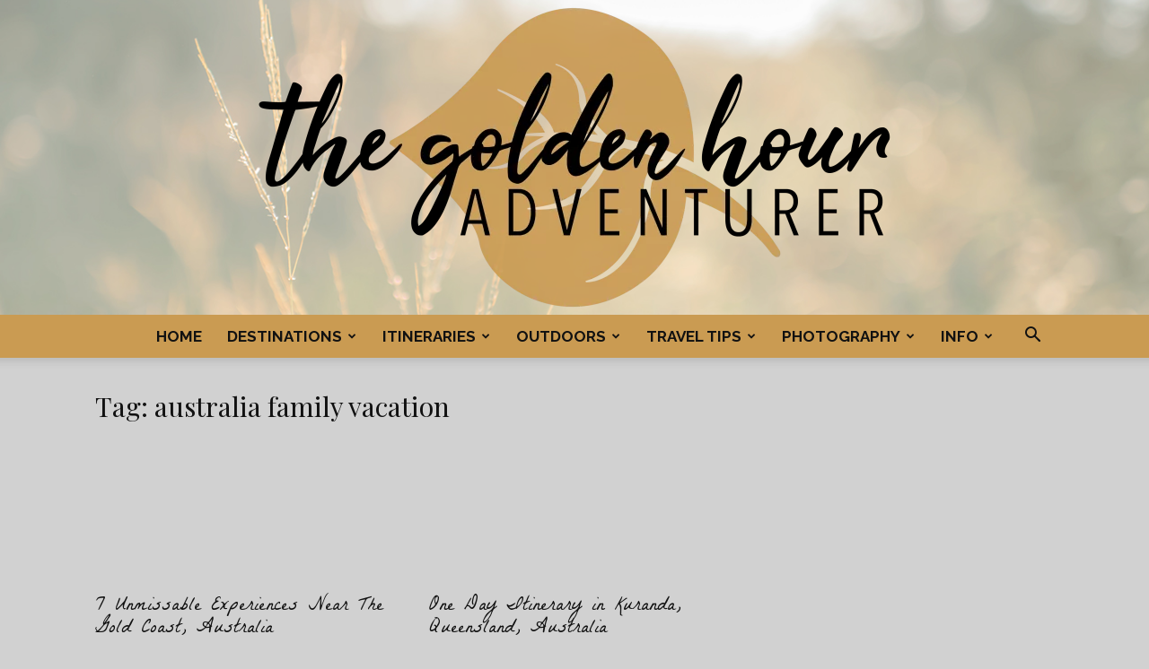

--- FILE ---
content_type: text/css
request_url: https://thegoldenhouradventurer.com/wp-content/litespeed/css/93526b327c34f02ade6bef08f06ecf94.css?ver=a6967
body_size: -378
content:
.td-travel-pro .td-ajax-prev-page{margin:0 5px 0 0}.td-travel-pro .td-ajax-next-page{margin:0 0 0 5px}.td-travel-pro .td-travel-slider .td-ajax-prev-page{margin:0 15px 0 0}.td-travel-pro .td-travel-slider .td-ajax-next-page{margin:0 0 0 15px}@media (min-width:1720px){.td-travel-pro .td-travel-slider .td-next-prev-wrap{position:absolute;left:0;top:50%;transform:translateY(-50%);margin:0;width:100%}.td-travel-pro .td-travel-slider .td-ajax-prev-page,.td-travel-pro .td-travel-slider .td-ajax-next-page{margin:0;padding:0;position:absolute;top:0}.td-travel-pro .td-travel-slider .td-ajax-prev-page{left:-50px}.td-travel-pro .td-travel-slider .td-ajax-next-page{right:-50px}}.td-travel-pro .td-travel-posts .tdc-font-tdmp-arrow-down{margin:4px 0 0 0;display:block}.td-travel-pro #td-theme-settings .td-skin-buy a{background-color:#ce9079}